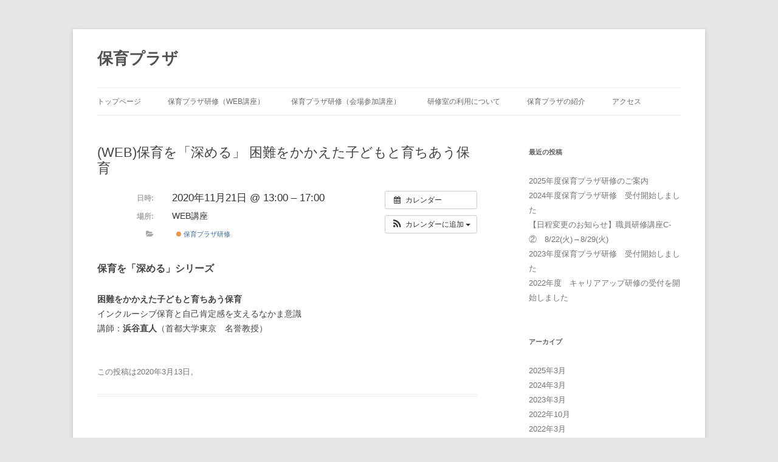

--- FILE ---
content_type: text/css
request_url: https://hoikuplaza.or.jp/wp-content/themes/twentytwelve-child/style.css?ver=6.7.4
body_size: 23
content:
@charset "UTF-8";

/*
 Theme Name:    Twenty Twelve Child
 Description:   Twenty Twelve Child Theme
 Template:      twentytwelve
*/

--- FILE ---
content_type: text/css
request_url: https://hoikuplaza.or.jp/wp-content/themes/twentytwelve-child/style.css?ver=20250715
body_size: 23
content:
@charset "UTF-8";

/*
 Theme Name:    Twenty Twelve Child
 Description:   Twenty Twelve Child Theme
 Template:      twentytwelve
*/